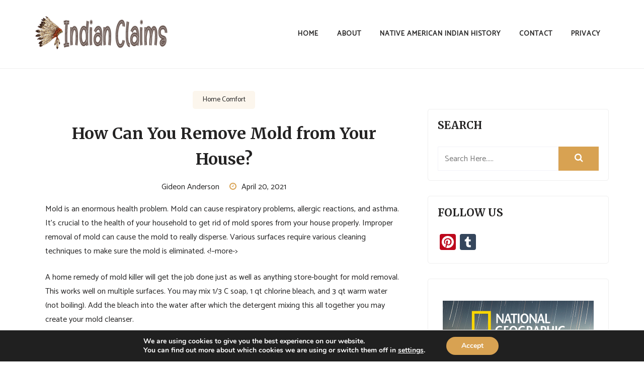

--- FILE ---
content_type: text/html; charset=UTF-8
request_url: https://indianclaims.ca/how-can-you-remove-mold-from-your-house/
body_size: 16320
content:
<!doctype html>
<html lang="en-US">
<head>
	<meta charset="UTF-8">
	<meta name="viewport" content="width=device-width, initial-scale=1">
	<link rel="profile" href="https://gmpg.org/xfn/11">
	<meta name='robots' content='index, follow, max-image-preview:large, max-snippet:-1, max-video-preview:-1' />

	<!-- This site is optimized with the Yoast SEO plugin v26.8 - https://yoast.com/product/yoast-seo-wordpress/ -->
	<title>How Can You Remove Mold from Your House? - Indian Claims</title>
<link data-rocket-preload as="style" href="https://fonts.googleapis.com/css?family=Catamaran%3Awght%40100%3B200%3B300%3B400%3B500%3B600%3B700%3B800%3B900%7CMerriweather%3Aital%2Cwght%400%2C300%3B0%2C400%3B0%2C700%3B0%2C900%3B1%2C300%3B1%2C400%3B1%2C700%3B1%2C900&#038;display=swap" rel="preload">
<link href="https://fonts.googleapis.com/css?family=Catamaran%3Awght%40100%3B200%3B300%3B400%3B500%3B600%3B700%3B800%3B900%7CMerriweather%3Aital%2Cwght%400%2C300%3B0%2C400%3B0%2C700%3B0%2C900%3B1%2C300%3B1%2C400%3B1%2C700%3B1%2C900&#038;display=swap" media="print" onload="this.media=&#039;all&#039;" rel="stylesheet">
<noscript><link rel="stylesheet" href="https://fonts.googleapis.com/css?family=Catamaran%3Awght%40100%3B200%3B300%3B400%3B500%3B600%3B700%3B800%3B900%7CMerriweather%3Aital%2Cwght%400%2C300%3B0%2C400%3B0%2C700%3B0%2C900%3B1%2C300%3B1%2C400%3B1%2C700%3B1%2C900&#038;display=swap"></noscript>
	<link rel="canonical" href="https://indianclaims.ca/how-can-you-remove-mold-from-your-house/" />
	<meta property="og:locale" content="en_US" />
	<meta property="og:type" content="article" />
	<meta property="og:title" content="How Can You Remove Mold from Your House? - Indian Claims" />
	<meta property="og:description" content="Mold is an enormous health problem. Mold can cause respiratory problems, allergic reactions, and asthma. It&#8217;s crucial to the health of your household to get rid of mold spores from your house properly. Improper removal of mold can cause the mold to really disperse. Various surfaces require various cleaning techniques to make sure the mold [&hellip;]" />
	<meta property="og:url" content="https://indianclaims.ca/how-can-you-remove-mold-from-your-house/" />
	<meta property="og:site_name" content="Indian Claims" />
	<meta property="article:published_time" content="2021-04-20T15:53:00+00:00" />
	<meta property="article:modified_time" content="2021-12-02T01:48:49+00:00" />
	<meta name="author" content="Gideon Anderson" />
	<meta name="twitter:card" content="summary_large_image" />
	<meta name="twitter:label1" content="Written by" />
	<meta name="twitter:data1" content="Gideon Anderson" />
	<meta name="twitter:label2" content="Est. reading time" />
	<meta name="twitter:data2" content="4 minutes" />
	<script type="application/ld+json" class="yoast-schema-graph">{"@context":"https://schema.org","@graph":[{"@type":"Article","@id":"https://indianclaims.ca/how-can-you-remove-mold-from-your-house/#article","isPartOf":{"@id":"https://indianclaims.ca/how-can-you-remove-mold-from-your-house/"},"author":{"name":"Gideon Anderson","@id":"https://indianclaims.ca/#/schema/person/7f9f659e56dbbb7e6bf2228bba73f461"},"headline":"How Can You Remove Mold from Your House?","datePublished":"2021-04-20T15:53:00+00:00","dateModified":"2021-12-02T01:48:49+00:00","mainEntityOfPage":{"@id":"https://indianclaims.ca/how-can-you-remove-mold-from-your-house/"},"wordCount":721,"publisher":{"@id":"https://indianclaims.ca/#organization"},"articleSection":["Home Comfort"],"inLanguage":"en-US"},{"@type":"WebPage","@id":"https://indianclaims.ca/how-can-you-remove-mold-from-your-house/","url":"https://indianclaims.ca/how-can-you-remove-mold-from-your-house/","name":"How Can You Remove Mold from Your House? - Indian Claims","isPartOf":{"@id":"https://indianclaims.ca/#website"},"datePublished":"2021-04-20T15:53:00+00:00","dateModified":"2021-12-02T01:48:49+00:00","breadcrumb":{"@id":"https://indianclaims.ca/how-can-you-remove-mold-from-your-house/#breadcrumb"},"inLanguage":"en-US","potentialAction":[{"@type":"ReadAction","target":["https://indianclaims.ca/how-can-you-remove-mold-from-your-house/"]}]},{"@type":"BreadcrumbList","@id":"https://indianclaims.ca/how-can-you-remove-mold-from-your-house/#breadcrumb","itemListElement":[{"@type":"ListItem","position":1,"name":"Home","item":"https://indianclaims.ca/"},{"@type":"ListItem","position":2,"name":"How Can You Remove Mold from Your House?"}]},{"@type":"WebSite","@id":"https://indianclaims.ca/#website","url":"https://indianclaims.ca/","name":"Indian Claims","description":"You deserve the Best","publisher":{"@id":"https://indianclaims.ca/#organization"},"potentialAction":[{"@type":"SearchAction","target":{"@type":"EntryPoint","urlTemplate":"https://indianclaims.ca/?s={search_term_string}"},"query-input":{"@type":"PropertyValueSpecification","valueRequired":true,"valueName":"search_term_string"}}],"inLanguage":"en-US"},{"@type":"Organization","@id":"https://indianclaims.ca/#organization","name":"Indian Claims","url":"https://indianclaims.ca/","logo":{"@type":"ImageObject","inLanguage":"en-US","@id":"https://indianclaims.ca/#/schema/logo/image/","url":"https://indianclaims.ca/wp-content/uploads/2021/11/ic.png","contentUrl":"https://indianclaims.ca/wp-content/uploads/2021/11/ic.png","width":300,"height":100,"caption":"Indian Claims"},"image":{"@id":"https://indianclaims.ca/#/schema/logo/image/"}},{"@type":"Person","@id":"https://indianclaims.ca/#/schema/person/7f9f659e56dbbb7e6bf2228bba73f461","name":"Gideon Anderson","url":"https://indianclaims.ca/author/indianclaimsca/"}]}</script>
	<!-- / Yoast SEO plugin. -->


<link rel='dns-prefetch' href='//static.addtoany.com' />
<link rel='dns-prefetch' href='//fonts.googleapis.com' />
<link href='https://fonts.gstatic.com' crossorigin rel='preconnect' />
<link rel="alternate" type="application/rss+xml" title="Indian Claims &raquo; Feed" href="https://indianclaims.ca/feed/" />
<link rel="alternate" title="oEmbed (JSON)" type="application/json+oembed" href="https://indianclaims.ca/wp-json/oembed/1.0/embed?url=https%3A%2F%2Findianclaims.ca%2Fhow-can-you-remove-mold-from-your-house%2F" />
<link rel="alternate" title="oEmbed (XML)" type="text/xml+oembed" href="https://indianclaims.ca/wp-json/oembed/1.0/embed?url=https%3A%2F%2Findianclaims.ca%2Fhow-can-you-remove-mold-from-your-house%2F&#038;format=xml" />
<style id='wp-img-auto-sizes-contain-inline-css' type='text/css'>
img:is([sizes=auto i],[sizes^="auto," i]){contain-intrinsic-size:3000px 1500px}
/*# sourceURL=wp-img-auto-sizes-contain-inline-css */
</style>
<style id='wp-emoji-styles-inline-css' type='text/css'>

	img.wp-smiley, img.emoji {
		display: inline !important;
		border: none !important;
		box-shadow: none !important;
		height: 1em !important;
		width: 1em !important;
		margin: 0 0.07em !important;
		vertical-align: -0.1em !important;
		background: none !important;
		padding: 0 !important;
	}
/*# sourceURL=wp-emoji-styles-inline-css */
</style>
<style id='wp-block-library-inline-css' type='text/css'>
:root{--wp-block-synced-color:#7a00df;--wp-block-synced-color--rgb:122,0,223;--wp-bound-block-color:var(--wp-block-synced-color);--wp-editor-canvas-background:#ddd;--wp-admin-theme-color:#007cba;--wp-admin-theme-color--rgb:0,124,186;--wp-admin-theme-color-darker-10:#006ba1;--wp-admin-theme-color-darker-10--rgb:0,107,160.5;--wp-admin-theme-color-darker-20:#005a87;--wp-admin-theme-color-darker-20--rgb:0,90,135;--wp-admin-border-width-focus:2px}@media (min-resolution:192dpi){:root{--wp-admin-border-width-focus:1.5px}}.wp-element-button{cursor:pointer}:root .has-very-light-gray-background-color{background-color:#eee}:root .has-very-dark-gray-background-color{background-color:#313131}:root .has-very-light-gray-color{color:#eee}:root .has-very-dark-gray-color{color:#313131}:root .has-vivid-green-cyan-to-vivid-cyan-blue-gradient-background{background:linear-gradient(135deg,#00d084,#0693e3)}:root .has-purple-crush-gradient-background{background:linear-gradient(135deg,#34e2e4,#4721fb 50%,#ab1dfe)}:root .has-hazy-dawn-gradient-background{background:linear-gradient(135deg,#faaca8,#dad0ec)}:root .has-subdued-olive-gradient-background{background:linear-gradient(135deg,#fafae1,#67a671)}:root .has-atomic-cream-gradient-background{background:linear-gradient(135deg,#fdd79a,#004a59)}:root .has-nightshade-gradient-background{background:linear-gradient(135deg,#330968,#31cdcf)}:root .has-midnight-gradient-background{background:linear-gradient(135deg,#020381,#2874fc)}:root{--wp--preset--font-size--normal:16px;--wp--preset--font-size--huge:42px}.has-regular-font-size{font-size:1em}.has-larger-font-size{font-size:2.625em}.has-normal-font-size{font-size:var(--wp--preset--font-size--normal)}.has-huge-font-size{font-size:var(--wp--preset--font-size--huge)}.has-text-align-center{text-align:center}.has-text-align-left{text-align:left}.has-text-align-right{text-align:right}.has-fit-text{white-space:nowrap!important}#end-resizable-editor-section{display:none}.aligncenter{clear:both}.items-justified-left{justify-content:flex-start}.items-justified-center{justify-content:center}.items-justified-right{justify-content:flex-end}.items-justified-space-between{justify-content:space-between}.screen-reader-text{border:0;clip-path:inset(50%);height:1px;margin:-1px;overflow:hidden;padding:0;position:absolute;width:1px;word-wrap:normal!important}.screen-reader-text:focus{background-color:#ddd;clip-path:none;color:#444;display:block;font-size:1em;height:auto;left:5px;line-height:normal;padding:15px 23px 14px;text-decoration:none;top:5px;width:auto;z-index:100000}html :where(.has-border-color){border-style:solid}html :where([style*=border-top-color]){border-top-style:solid}html :where([style*=border-right-color]){border-right-style:solid}html :where([style*=border-bottom-color]){border-bottom-style:solid}html :where([style*=border-left-color]){border-left-style:solid}html :where([style*=border-width]){border-style:solid}html :where([style*=border-top-width]){border-top-style:solid}html :where([style*=border-right-width]){border-right-style:solid}html :where([style*=border-bottom-width]){border-bottom-style:solid}html :where([style*=border-left-width]){border-left-style:solid}html :where(img[class*=wp-image-]){height:auto;max-width:100%}:where(figure){margin:0 0 1em}html :where(.is-position-sticky){--wp-admin--admin-bar--position-offset:var(--wp-admin--admin-bar--height,0px)}@media screen and (max-width:600px){html :where(.is-position-sticky){--wp-admin--admin-bar--position-offset:0px}}

/*# sourceURL=wp-block-library-inline-css */
</style><style id='global-styles-inline-css' type='text/css'>
:root{--wp--preset--aspect-ratio--square: 1;--wp--preset--aspect-ratio--4-3: 4/3;--wp--preset--aspect-ratio--3-4: 3/4;--wp--preset--aspect-ratio--3-2: 3/2;--wp--preset--aspect-ratio--2-3: 2/3;--wp--preset--aspect-ratio--16-9: 16/9;--wp--preset--aspect-ratio--9-16: 9/16;--wp--preset--color--black: #000000;--wp--preset--color--cyan-bluish-gray: #abb8c3;--wp--preset--color--white: #ffffff;--wp--preset--color--pale-pink: #f78da7;--wp--preset--color--vivid-red: #cf2e2e;--wp--preset--color--luminous-vivid-orange: #ff6900;--wp--preset--color--luminous-vivid-amber: #fcb900;--wp--preset--color--light-green-cyan: #7bdcb5;--wp--preset--color--vivid-green-cyan: #00d084;--wp--preset--color--pale-cyan-blue: #8ed1fc;--wp--preset--color--vivid-cyan-blue: #0693e3;--wp--preset--color--vivid-purple: #9b51e0;--wp--preset--gradient--vivid-cyan-blue-to-vivid-purple: linear-gradient(135deg,rgb(6,147,227) 0%,rgb(155,81,224) 100%);--wp--preset--gradient--light-green-cyan-to-vivid-green-cyan: linear-gradient(135deg,rgb(122,220,180) 0%,rgb(0,208,130) 100%);--wp--preset--gradient--luminous-vivid-amber-to-luminous-vivid-orange: linear-gradient(135deg,rgb(252,185,0) 0%,rgb(255,105,0) 100%);--wp--preset--gradient--luminous-vivid-orange-to-vivid-red: linear-gradient(135deg,rgb(255,105,0) 0%,rgb(207,46,46) 100%);--wp--preset--gradient--very-light-gray-to-cyan-bluish-gray: linear-gradient(135deg,rgb(238,238,238) 0%,rgb(169,184,195) 100%);--wp--preset--gradient--cool-to-warm-spectrum: linear-gradient(135deg,rgb(74,234,220) 0%,rgb(151,120,209) 20%,rgb(207,42,186) 40%,rgb(238,44,130) 60%,rgb(251,105,98) 80%,rgb(254,248,76) 100%);--wp--preset--gradient--blush-light-purple: linear-gradient(135deg,rgb(255,206,236) 0%,rgb(152,150,240) 100%);--wp--preset--gradient--blush-bordeaux: linear-gradient(135deg,rgb(254,205,165) 0%,rgb(254,45,45) 50%,rgb(107,0,62) 100%);--wp--preset--gradient--luminous-dusk: linear-gradient(135deg,rgb(255,203,112) 0%,rgb(199,81,192) 50%,rgb(65,88,208) 100%);--wp--preset--gradient--pale-ocean: linear-gradient(135deg,rgb(255,245,203) 0%,rgb(182,227,212) 50%,rgb(51,167,181) 100%);--wp--preset--gradient--electric-grass: linear-gradient(135deg,rgb(202,248,128) 0%,rgb(113,206,126) 100%);--wp--preset--gradient--midnight: linear-gradient(135deg,rgb(2,3,129) 0%,rgb(40,116,252) 100%);--wp--preset--font-size--small: 13px;--wp--preset--font-size--medium: 20px;--wp--preset--font-size--large: 36px;--wp--preset--font-size--x-large: 42px;--wp--preset--spacing--20: 0.44rem;--wp--preset--spacing--30: 0.67rem;--wp--preset--spacing--40: 1rem;--wp--preset--spacing--50: 1.5rem;--wp--preset--spacing--60: 2.25rem;--wp--preset--spacing--70: 3.38rem;--wp--preset--spacing--80: 5.06rem;--wp--preset--shadow--natural: 6px 6px 9px rgba(0, 0, 0, 0.2);--wp--preset--shadow--deep: 12px 12px 50px rgba(0, 0, 0, 0.4);--wp--preset--shadow--sharp: 6px 6px 0px rgba(0, 0, 0, 0.2);--wp--preset--shadow--outlined: 6px 6px 0px -3px rgb(255, 255, 255), 6px 6px rgb(0, 0, 0);--wp--preset--shadow--crisp: 6px 6px 0px rgb(0, 0, 0);}:where(.is-layout-flex){gap: 0.5em;}:where(.is-layout-grid){gap: 0.5em;}body .is-layout-flex{display: flex;}.is-layout-flex{flex-wrap: wrap;align-items: center;}.is-layout-flex > :is(*, div){margin: 0;}body .is-layout-grid{display: grid;}.is-layout-grid > :is(*, div){margin: 0;}:where(.wp-block-columns.is-layout-flex){gap: 2em;}:where(.wp-block-columns.is-layout-grid){gap: 2em;}:where(.wp-block-post-template.is-layout-flex){gap: 1.25em;}:where(.wp-block-post-template.is-layout-grid){gap: 1.25em;}.has-black-color{color: var(--wp--preset--color--black) !important;}.has-cyan-bluish-gray-color{color: var(--wp--preset--color--cyan-bluish-gray) !important;}.has-white-color{color: var(--wp--preset--color--white) !important;}.has-pale-pink-color{color: var(--wp--preset--color--pale-pink) !important;}.has-vivid-red-color{color: var(--wp--preset--color--vivid-red) !important;}.has-luminous-vivid-orange-color{color: var(--wp--preset--color--luminous-vivid-orange) !important;}.has-luminous-vivid-amber-color{color: var(--wp--preset--color--luminous-vivid-amber) !important;}.has-light-green-cyan-color{color: var(--wp--preset--color--light-green-cyan) !important;}.has-vivid-green-cyan-color{color: var(--wp--preset--color--vivid-green-cyan) !important;}.has-pale-cyan-blue-color{color: var(--wp--preset--color--pale-cyan-blue) !important;}.has-vivid-cyan-blue-color{color: var(--wp--preset--color--vivid-cyan-blue) !important;}.has-vivid-purple-color{color: var(--wp--preset--color--vivid-purple) !important;}.has-black-background-color{background-color: var(--wp--preset--color--black) !important;}.has-cyan-bluish-gray-background-color{background-color: var(--wp--preset--color--cyan-bluish-gray) !important;}.has-white-background-color{background-color: var(--wp--preset--color--white) !important;}.has-pale-pink-background-color{background-color: var(--wp--preset--color--pale-pink) !important;}.has-vivid-red-background-color{background-color: var(--wp--preset--color--vivid-red) !important;}.has-luminous-vivid-orange-background-color{background-color: var(--wp--preset--color--luminous-vivid-orange) !important;}.has-luminous-vivid-amber-background-color{background-color: var(--wp--preset--color--luminous-vivid-amber) !important;}.has-light-green-cyan-background-color{background-color: var(--wp--preset--color--light-green-cyan) !important;}.has-vivid-green-cyan-background-color{background-color: var(--wp--preset--color--vivid-green-cyan) !important;}.has-pale-cyan-blue-background-color{background-color: var(--wp--preset--color--pale-cyan-blue) !important;}.has-vivid-cyan-blue-background-color{background-color: var(--wp--preset--color--vivid-cyan-blue) !important;}.has-vivid-purple-background-color{background-color: var(--wp--preset--color--vivid-purple) !important;}.has-black-border-color{border-color: var(--wp--preset--color--black) !important;}.has-cyan-bluish-gray-border-color{border-color: var(--wp--preset--color--cyan-bluish-gray) !important;}.has-white-border-color{border-color: var(--wp--preset--color--white) !important;}.has-pale-pink-border-color{border-color: var(--wp--preset--color--pale-pink) !important;}.has-vivid-red-border-color{border-color: var(--wp--preset--color--vivid-red) !important;}.has-luminous-vivid-orange-border-color{border-color: var(--wp--preset--color--luminous-vivid-orange) !important;}.has-luminous-vivid-amber-border-color{border-color: var(--wp--preset--color--luminous-vivid-amber) !important;}.has-light-green-cyan-border-color{border-color: var(--wp--preset--color--light-green-cyan) !important;}.has-vivid-green-cyan-border-color{border-color: var(--wp--preset--color--vivid-green-cyan) !important;}.has-pale-cyan-blue-border-color{border-color: var(--wp--preset--color--pale-cyan-blue) !important;}.has-vivid-cyan-blue-border-color{border-color: var(--wp--preset--color--vivid-cyan-blue) !important;}.has-vivid-purple-border-color{border-color: var(--wp--preset--color--vivid-purple) !important;}.has-vivid-cyan-blue-to-vivid-purple-gradient-background{background: var(--wp--preset--gradient--vivid-cyan-blue-to-vivid-purple) !important;}.has-light-green-cyan-to-vivid-green-cyan-gradient-background{background: var(--wp--preset--gradient--light-green-cyan-to-vivid-green-cyan) !important;}.has-luminous-vivid-amber-to-luminous-vivid-orange-gradient-background{background: var(--wp--preset--gradient--luminous-vivid-amber-to-luminous-vivid-orange) !important;}.has-luminous-vivid-orange-to-vivid-red-gradient-background{background: var(--wp--preset--gradient--luminous-vivid-orange-to-vivid-red) !important;}.has-very-light-gray-to-cyan-bluish-gray-gradient-background{background: var(--wp--preset--gradient--very-light-gray-to-cyan-bluish-gray) !important;}.has-cool-to-warm-spectrum-gradient-background{background: var(--wp--preset--gradient--cool-to-warm-spectrum) !important;}.has-blush-light-purple-gradient-background{background: var(--wp--preset--gradient--blush-light-purple) !important;}.has-blush-bordeaux-gradient-background{background: var(--wp--preset--gradient--blush-bordeaux) !important;}.has-luminous-dusk-gradient-background{background: var(--wp--preset--gradient--luminous-dusk) !important;}.has-pale-ocean-gradient-background{background: var(--wp--preset--gradient--pale-ocean) !important;}.has-electric-grass-gradient-background{background: var(--wp--preset--gradient--electric-grass) !important;}.has-midnight-gradient-background{background: var(--wp--preset--gradient--midnight) !important;}.has-small-font-size{font-size: var(--wp--preset--font-size--small) !important;}.has-medium-font-size{font-size: var(--wp--preset--font-size--medium) !important;}.has-large-font-size{font-size: var(--wp--preset--font-size--large) !important;}.has-x-large-font-size{font-size: var(--wp--preset--font-size--x-large) !important;}
/*# sourceURL=global-styles-inline-css */
</style>

<style id='classic-theme-styles-inline-css' type='text/css'>
/*! This file is auto-generated */
.wp-block-button__link{color:#fff;background-color:#32373c;border-radius:9999px;box-shadow:none;text-decoration:none;padding:calc(.667em + 2px) calc(1.333em + 2px);font-size:1.125em}.wp-block-file__button{background:#32373c;color:#fff;text-decoration:none}
/*# sourceURL=/wp-includes/css/classic-themes.min.css */
</style>
<link data-minify="1" rel='stylesheet' id='owl-carousel-css' href='https://indianclaims.ca/wp-content/cache/min/1/wp-content/themes/food-blogger/assets/css/owl.carousel.css?ver=1766039025' type='text/css' media='all' />
<link data-minify="1" rel='stylesheet' id='food-blogger-style-css' href='https://indianclaims.ca/wp-content/cache/min/1/wp-content/themes/food-blogger/style.css?ver=1766039025' type='text/css' media='all' />
<style id='food-blogger-style-inline-css' type='text/css'>

	.book-display-area, footer#colophon{
		background-color: #1a1a1a;
	}
	.book-text h2{
		color: #ffffff;
	}
	.book-text p{
		color: #ffffff;
	}
	a.btn.default-btn-style{
		background-color: #d8a252;
	}
	a.btn.default-btn-style{
		color: #ffffff;
	}
	footer#colophon{
		border-top-color: #262626;
	}
	.site-info{
		color: #ffffff;
	}
	.copyright-menu ul li a, .site-info a, .social-link-bottom a{
		color: #ab9595;
	}
	.copyright-menu ul li a:hover, .site-info a:hover, .social-link-bottom a:hover{
		color: #d8a252;
	}
	@media only screen and (min-width: 768px) {
		#cssmenu>ul>li>a:hover,#cssmenu>ul>li.current_page_item>a, #cssmenu>ul>li>a:hover:after, #cssmenu>ul>li.current-menu-item>a:hover:after, #cssmenu>ul>li.current_page_item>a:hover:after, #cssmenu ul ul li a:hover{
	    	color: #d8a252 !important;
		}
		.menu-area.yellowbg #cssmenu>ul>li>a:hover,.menu-area.yellowbg #cssmenu>ul>li.current_page_item>a, .menu-area.yellowbg #cssmenu>ul>li>a:hover:after, .menu-area.yellowbg #cssmenu>ul>li.current-menu-item>a:hover:after,.menu-area.yellowbg #cssmenu>ul>li.current_page_item>a:hover:after{
	    	color: #242323 !important;
		}
	}
	.readmore a,.btn.btn-warning, input[type="submit"], button[type="submit"], span.edit-link a, .comment-form button.btn.btn-primary, .banner-button a, table#wp-calendar #today, ul.pagination li .page-numbers, .woocommerce ul.products li.product .button:hover, .woocommerce div.product .woocommerce-tabs ul.tabs li.active, .woocommerce #respond input#submit.alt, .woocommerce a.button.alt, .woocommerce button.button.alt, .woocommerce input.button.alt, .woocommerce #respond input#submit, .woocommerce a.button, .woocommerce button.button, .woocommerce input.button, .woocommerce nav.woocommerce-pagination ul li a, .woocommerce nav.woocommerce-pagination ul li span, .woocommerce span.onsale, .header-one-search .search-popup>div, .mini-shopping-cart-inner #minicarcount, .active-subfeatured-slider .owl-nav button.owl-next,.active-subfeatured-slider .owl-nav button.owl-prev, .featured-main-slider .owl-nav button.owl-prev, .featured-main-slider .owl-nav button.owl-next, .related-post-sldider .owl-nav button.owl-next, .related-post-sldider .owl-nav button.owl-prev, .sticky:before, .post-gallery .owl-nav button.owl-next, .post-gallery .owl-nav button.owl-prev, .scrooltotop a:hover, .food-blogger-standard-post__posted-date .posted-on a, .page-numbers li a, .page-numbers li span, .food-blogger-single-page .entry-footer a, .food-blogger-standard-post__readmore a, .single-post-navigation .postarrow, .widget .tagcloud a, .featured-slider-area .featured-slider__category a, .header-one .menu-area.yellowbg, .social-link-top a:hover, .food-blogger-standard-post__blog-meta .cat-links a, .post_categories_on_thumbnail .cat-links a, .food-blogger-standard-post__tags span.tags-links a, .header-one .social-link-top a.searchicon, .header-one .social-link-top a:hover{
		background-color: #d8a252;
	}
	.blog-meta ul li span.fa, .static_icon a, #cssmenu.light ul li a:hover, .footer-menu ul li a:hover, #cssmenu.light ul li a:hover:after, a:hover, a:focus, a:active, .post-title a:hover h2, .post-title a:hover h4, #cssmenu.light li.current_page_item a, li.current_page_item a, .author-social-link a, .post-title a:hover h3, .woocommerce ul.products li.product .price, .woocommerce div.product p.price, .woocommerce div.product span.price, .food-blogger-standard-post__categories > span.cat-links a, .page-banner-area .breadcrumb a, .food-blogger-standard-post.sticky:before, .food-blogger-standard-post__blog-meta .fa, .featured-area .food-blogger-featured-slider__post-title a:hover h2, .featured-area .food-blogger-featured-slider__categories > span.cat-links a, .comments-area ol.comment-list .single-comment .reply a:hover, .food-blogger-standard-post__blog-meta>span .fa, .widget ul li a:hover, .widget ul li a:visited, .widget ul li a:focus, .widget ul li a:active, .widget ol li a:hover, .widget ol li a:visited, .widget ol li a:focus, .widget ol li a:active, ul.recent-post-widget li .recent-widget-content .posted_by a, .featured-slider-area .featured-slider__post-meta .posted_by a span, header.archive-page-header span{
		color: #d8a252;
	}
	.food-blogger-standard-post__post-title a h2, .food-blogger-standard-post__post-title a h3, li.food-blogger-recent-post.no-post-thumbnail .recent-widget-content a h5.rct-news-title{
		background: linear-gradient(to right, #d8a252 0%, #d8a252 100%);
    	background-size: 0px 3px;
    	background-repeat: no-repeat;
	    background-position: left 87%;
	    display: inline;
	}
	input[type="submit"], button[type="submit"], .title-parent, .wp-block-quote, .widget_search input:focus{
		border-color: #d8a252;
	}
	#cssmenu ul ul{
		border-top-color: #d8a252;
	}
	body, button, input, select, textarea {
		font-family: Catamaran;
		font-size: 16px;
		font-weight: 400;
		line-height: 28px;
	}
	h1, h2, h3, h4, h5, h6{
		font-family: Merriweather, sans-serif;
	}
	
/*# sourceURL=food-blogger-style-inline-css */
</style>

<link rel='stylesheet' id='addtoany-css' href='https://indianclaims.ca/wp-content/plugins/add-to-any/addtoany.min.css?ver=1.16' type='text/css' media='all' />
<link data-minify="1" rel='stylesheet' id='moove_gdpr_frontend-css' href='https://indianclaims.ca/wp-content/cache/min/1/wp-content/plugins/gdpr-cookie-compliance/dist/styles/gdpr-main.css?ver=1766039025' type='text/css' media='all' />
<style id='moove_gdpr_frontend-inline-css' type='text/css'>
#moove_gdpr_cookie_modal,#moove_gdpr_cookie_info_bar,.gdpr_cookie_settings_shortcode_content{font-family:&#039;Nunito&#039;,sans-serif}#moove_gdpr_save_popup_settings_button{background-color:#373737;color:#fff}#moove_gdpr_save_popup_settings_button:hover{background-color:#000}#moove_gdpr_cookie_info_bar .moove-gdpr-info-bar-container .moove-gdpr-info-bar-content a.mgbutton,#moove_gdpr_cookie_info_bar .moove-gdpr-info-bar-container .moove-gdpr-info-bar-content button.mgbutton{background-color:#d8a252}#moove_gdpr_cookie_modal .moove-gdpr-modal-content .moove-gdpr-modal-footer-content .moove-gdpr-button-holder a.mgbutton,#moove_gdpr_cookie_modal .moove-gdpr-modal-content .moove-gdpr-modal-footer-content .moove-gdpr-button-holder button.mgbutton,.gdpr_cookie_settings_shortcode_content .gdpr-shr-button.button-green{background-color:#d8a252;border-color:#d8a252}#moove_gdpr_cookie_modal .moove-gdpr-modal-content .moove-gdpr-modal-footer-content .moove-gdpr-button-holder a.mgbutton:hover,#moove_gdpr_cookie_modal .moove-gdpr-modal-content .moove-gdpr-modal-footer-content .moove-gdpr-button-holder button.mgbutton:hover,.gdpr_cookie_settings_shortcode_content .gdpr-shr-button.button-green:hover{background-color:#fff;color:#d8a252}#moove_gdpr_cookie_modal .moove-gdpr-modal-content .moove-gdpr-modal-close i,#moove_gdpr_cookie_modal .moove-gdpr-modal-content .moove-gdpr-modal-close span.gdpr-icon{background-color:#d8a252;border:1px solid #d8a252}#moove_gdpr_cookie_info_bar span.moove-gdpr-infobar-allow-all.focus-g,#moove_gdpr_cookie_info_bar span.moove-gdpr-infobar-allow-all:focus,#moove_gdpr_cookie_info_bar button.moove-gdpr-infobar-allow-all.focus-g,#moove_gdpr_cookie_info_bar button.moove-gdpr-infobar-allow-all:focus,#moove_gdpr_cookie_info_bar span.moove-gdpr-infobar-reject-btn.focus-g,#moove_gdpr_cookie_info_bar span.moove-gdpr-infobar-reject-btn:focus,#moove_gdpr_cookie_info_bar button.moove-gdpr-infobar-reject-btn.focus-g,#moove_gdpr_cookie_info_bar button.moove-gdpr-infobar-reject-btn:focus,#moove_gdpr_cookie_info_bar span.change-settings-button.focus-g,#moove_gdpr_cookie_info_bar span.change-settings-button:focus,#moove_gdpr_cookie_info_bar button.change-settings-button.focus-g,#moove_gdpr_cookie_info_bar button.change-settings-button:focus{-webkit-box-shadow:0 0 1px 3px #d8a252;-moz-box-shadow:0 0 1px 3px #d8a252;box-shadow:0 0 1px 3px #d8a252}#moove_gdpr_cookie_modal .moove-gdpr-modal-content .moove-gdpr-modal-close i:hover,#moove_gdpr_cookie_modal .moove-gdpr-modal-content .moove-gdpr-modal-close span.gdpr-icon:hover,#moove_gdpr_cookie_info_bar span[data-href]>u.change-settings-button{color:#d8a252}#moove_gdpr_cookie_modal .moove-gdpr-modal-content .moove-gdpr-modal-left-content #moove-gdpr-menu li.menu-item-selected a span.gdpr-icon,#moove_gdpr_cookie_modal .moove-gdpr-modal-content .moove-gdpr-modal-left-content #moove-gdpr-menu li.menu-item-selected button span.gdpr-icon{color:inherit}#moove_gdpr_cookie_modal .moove-gdpr-modal-content .moove-gdpr-modal-left-content #moove-gdpr-menu li a span.gdpr-icon,#moove_gdpr_cookie_modal .moove-gdpr-modal-content .moove-gdpr-modal-left-content #moove-gdpr-menu li button span.gdpr-icon{color:inherit}#moove_gdpr_cookie_modal .gdpr-acc-link{line-height:0;font-size:0;color:transparent;position:absolute}#moove_gdpr_cookie_modal .moove-gdpr-modal-content .moove-gdpr-modal-close:hover i,#moove_gdpr_cookie_modal .moove-gdpr-modal-content .moove-gdpr-modal-left-content #moove-gdpr-menu li a,#moove_gdpr_cookie_modal .moove-gdpr-modal-content .moove-gdpr-modal-left-content #moove-gdpr-menu li button,#moove_gdpr_cookie_modal .moove-gdpr-modal-content .moove-gdpr-modal-left-content #moove-gdpr-menu li button i,#moove_gdpr_cookie_modal .moove-gdpr-modal-content .moove-gdpr-modal-left-content #moove-gdpr-menu li a i,#moove_gdpr_cookie_modal .moove-gdpr-modal-content .moove-gdpr-tab-main .moove-gdpr-tab-main-content a:hover,#moove_gdpr_cookie_info_bar.moove-gdpr-dark-scheme .moove-gdpr-info-bar-container .moove-gdpr-info-bar-content a.mgbutton:hover,#moove_gdpr_cookie_info_bar.moove-gdpr-dark-scheme .moove-gdpr-info-bar-container .moove-gdpr-info-bar-content button.mgbutton:hover,#moove_gdpr_cookie_info_bar.moove-gdpr-dark-scheme .moove-gdpr-info-bar-container .moove-gdpr-info-bar-content a:hover,#moove_gdpr_cookie_info_bar.moove-gdpr-dark-scheme .moove-gdpr-info-bar-container .moove-gdpr-info-bar-content button:hover,#moove_gdpr_cookie_info_bar.moove-gdpr-dark-scheme .moove-gdpr-info-bar-container .moove-gdpr-info-bar-content span.change-settings-button:hover,#moove_gdpr_cookie_info_bar.moove-gdpr-dark-scheme .moove-gdpr-info-bar-container .moove-gdpr-info-bar-content button.change-settings-button:hover,#moove_gdpr_cookie_info_bar.moove-gdpr-dark-scheme .moove-gdpr-info-bar-container .moove-gdpr-info-bar-content u.change-settings-button:hover,#moove_gdpr_cookie_info_bar span[data-href]>u.change-settings-button,#moove_gdpr_cookie_info_bar.moove-gdpr-dark-scheme .moove-gdpr-info-bar-container .moove-gdpr-info-bar-content a.mgbutton.focus-g,#moove_gdpr_cookie_info_bar.moove-gdpr-dark-scheme .moove-gdpr-info-bar-container .moove-gdpr-info-bar-content button.mgbutton.focus-g,#moove_gdpr_cookie_info_bar.moove-gdpr-dark-scheme .moove-gdpr-info-bar-container .moove-gdpr-info-bar-content a.focus-g,#moove_gdpr_cookie_info_bar.moove-gdpr-dark-scheme .moove-gdpr-info-bar-container .moove-gdpr-info-bar-content button.focus-g,#moove_gdpr_cookie_info_bar.moove-gdpr-dark-scheme .moove-gdpr-info-bar-container .moove-gdpr-info-bar-content a.mgbutton:focus,#moove_gdpr_cookie_info_bar.moove-gdpr-dark-scheme .moove-gdpr-info-bar-container .moove-gdpr-info-bar-content button.mgbutton:focus,#moove_gdpr_cookie_info_bar.moove-gdpr-dark-scheme .moove-gdpr-info-bar-container .moove-gdpr-info-bar-content a:focus,#moove_gdpr_cookie_info_bar.moove-gdpr-dark-scheme .moove-gdpr-info-bar-container .moove-gdpr-info-bar-content button:focus,#moove_gdpr_cookie_info_bar.moove-gdpr-dark-scheme .moove-gdpr-info-bar-container .moove-gdpr-info-bar-content span.change-settings-button.focus-g,span.change-settings-button:focus,button.change-settings-button.focus-g,button.change-settings-button:focus,#moove_gdpr_cookie_info_bar.moove-gdpr-dark-scheme .moove-gdpr-info-bar-container .moove-gdpr-info-bar-content u.change-settings-button.focus-g,#moove_gdpr_cookie_info_bar.moove-gdpr-dark-scheme .moove-gdpr-info-bar-container .moove-gdpr-info-bar-content u.change-settings-button:focus{color:#d8a252}#moove_gdpr_cookie_modal .moove-gdpr-branding.focus-g span,#moove_gdpr_cookie_modal .moove-gdpr-modal-content .moove-gdpr-tab-main a.focus-g,#moove_gdpr_cookie_modal .moove-gdpr-modal-content .moove-gdpr-tab-main .gdpr-cd-details-toggle.focus-g{color:#d8a252}#moove_gdpr_cookie_modal.gdpr_lightbox-hide{display:none}
/*# sourceURL=moove_gdpr_frontend-inline-css */
</style>

<script type="text/javascript" defer src="https://static.addtoany.com/menu/page.js" id="addtoany-core-js"></script>
<script type="text/javascript" src="https://indianclaims.ca/wp-includes/js/jquery/jquery.min.js?ver=3.7.1" id="jquery-core-js" data-rocket-defer defer></script>


<link rel="https://api.w.org/" href="https://indianclaims.ca/wp-json/" /><link rel="alternate" title="JSON" type="application/json" href="https://indianclaims.ca/wp-json/wp/v2/posts/606" /><link rel="EditURI" type="application/rsd+xml" title="RSD" href="https://indianclaims.ca/xmlrpc.php?rsd" />

<link rel='shortlink' href='https://indianclaims.ca/?p=606' />
<script type="text/javascript">
(function(url){
	if(/(?:Chrome\/26\.0\.1410\.63 Safari\/537\.31|WordfenceTestMonBot)/.test(navigator.userAgent)){ return; }
	var addEvent = function(evt, handler) {
		if (window.addEventListener) {
			document.addEventListener(evt, handler, false);
		} else if (window.attachEvent) {
			document.attachEvent('on' + evt, handler);
		}
	};
	var removeEvent = function(evt, handler) {
		if (window.removeEventListener) {
			document.removeEventListener(evt, handler, false);
		} else if (window.detachEvent) {
			document.detachEvent('on' + evt, handler);
		}
	};
	var evts = 'contextmenu dblclick drag dragend dragenter dragleave dragover dragstart drop keydown keypress keyup mousedown mousemove mouseout mouseover mouseup mousewheel scroll'.split(' ');
	var logHuman = function() {
		if (window.wfLogHumanRan) { return; }
		window.wfLogHumanRan = true;
		var wfscr = document.createElement('script');
		wfscr.type = 'text/javascript';
		wfscr.async = true;
		wfscr.src = url + '&r=' + Math.random();
		(document.getElementsByTagName('head')[0]||document.getElementsByTagName('body')[0]).appendChild(wfscr);
		for (var i = 0; i < evts.length; i++) {
			removeEvent(evts[i], logHuman);
		}
	};
	for (var i = 0; i < evts.length; i++) {
		addEvent(evts[i], logHuman);
	}
})('//indianclaims.ca/?wordfence_lh=1&hid=96BDDC41A0AA0D31C14A35E258EB537B');
</script>		<style type="text/css">
					.site-title,
			.site-description {
				position: absolute;
				clip: rect(1px, 1px, 1px, 1px);
			}
					</style>
		<link rel="icon" href="https://indianclaims.ca/wp-content/uploads/2021/11/cropped-icon-32x32.png" sizes="32x32" />
<link rel="icon" href="https://indianclaims.ca/wp-content/uploads/2021/11/cropped-icon-192x192.png" sizes="192x192" />
<link rel="apple-touch-icon" href="https://indianclaims.ca/wp-content/uploads/2021/11/cropped-icon-180x180.png" />
<meta name="msapplication-TileImage" content="https://indianclaims.ca/wp-content/uploads/2021/11/cropped-icon-270x270.png" />
		<style type="text/css" id="wp-custom-css">
			#wp-subscribe {
	background-color: #d8a252;
}
#wp-subscribe > p.text {
	color: #fff;
}
#wp-subscribe > p.footer-text {
	color: #fff;
}
#wp-subscribe-form-1 > input.submit {
	color: #d8a252;
}
#wp-subscribe-form-1 > input.regular-text.email-field {
	background-color: #fff;
	color: #000;
}		</style>
		<noscript><style id="rocket-lazyload-nojs-css">.rll-youtube-player, [data-lazy-src]{display:none !important;}</style></noscript><meta name="generator" content="WP Rocket 3.19.4" data-wpr-features="wpr_defer_js wpr_minify_concatenate_js wpr_lazyload_images wpr_lazyload_iframes wpr_minify_css wpr_desktop" /></head>
<body class="wp-singular post-template-default single single-post postid-606 single-format-standard wp-custom-logo wp-embed-responsive wp-theme-food-blogger preloader-wrapper">
	<a class="skip-link screen-reader-text" href="#content">Skip to content</a>
	<div data-rocket-location-hash="54257ff4dc2eb7aae68fa23eb5f11e06" id="page" class="site">
<header data-rocket-location-hash="b99a6dd0198e4970f9136360c39f5931" id="masthead" class="site-header header-one" style="background-image: url();">
	<div data-rocket-location-hash="40f22408a88335a0945fffe944caafc3" class="container">
		<div class="row">
			<div class="col-md-3 align-self-center">
				<div class="site-branding">
					<a href="https://indianclaims.ca/" class="custom-logo-link" rel="home"><img width="300" height="100" src="data:image/svg+xml,%3Csvg%20xmlns='http://www.w3.org/2000/svg'%20viewBox='0%200%20300%20100'%3E%3C/svg%3E" class="custom-logo" alt="Indian Claims" decoding="async" data-lazy-src="https://indianclaims.ca/wp-content/uploads/2021/11/ic.png" /><noscript><img width="300" height="100" src="https://indianclaims.ca/wp-content/uploads/2021/11/ic.png" class="custom-logo" alt="Indian Claims" decoding="async" /></noscript></a>					<h1 class="site-title"><a href="https://indianclaims.ca/" rel="home">Indian Claims</a></h1>
												<p class="site-description">You deserve the Best</p>
											</div><!-- .site-branding -->
			</div>
			<div class="col-md-9 align-self-center">
				<div class="cssmenu" id="cssmenu">
					<ul id="menu-main-menu" class="menu"><li id="menu-item-1068" class="menu-item menu-item-type-custom menu-item-object-custom menu-item-home menu-item-1068"><a href="https://indianclaims.ca/">Home</a></li>
<li id="menu-item-1069" class="menu-item menu-item-type-post_type menu-item-object-page menu-item-1069"><a href="https://indianclaims.ca/about/">About</a></li>
<li id="menu-item-1071" class="menu-item menu-item-type-post_type menu-item-object-page menu-item-1071"><a href="https://indianclaims.ca/native-american-indian-history/">Native American Indian History</a></li>
<li id="menu-item-1070" class="menu-item menu-item-type-post_type menu-item-object-page menu-item-1070"><a href="https://indianclaims.ca/contact-us/">Contact</a></li>
<li id="menu-item-1073" class="menu-item menu-item-type-post_type menu-item-object-page menu-item-1073"><a href="https://indianclaims.ca/privacy/">Privacy</a></li>
</ul>
				</div>
			</div>

		</div>
	</div>
</header><!-- #masthead -->
<div data-rocket-location-hash="151a101d7aceccf418ce2a4b8f8795ad" class="searchform-area">
	 <div data-rocket-location-hash="56431c66cd264793890a57207ea84f77" class="search-close">
		 <i class="fa fa-close"></i>
	 </div>
	 <div data-rocket-location-hash="0ced5743645786c02d7260bb53499a7d" class="search-form-inner">
		 <div data-rocket-location-hash="f117ee89930d3a249ddbfc02370ddefa" class="container">
			<div class="row">
				<div class="col-md-12">
					<div class="sidebarsearch">
<form class="search-form" method="get" action="https://indianclaims.ca/">
	<input type="text" class="form-control" id="search" placeholder="Search Here....." value="" name="s">
	<button type="submit"><i class="fa fa-search" aria-hidden="true"></i></button>
</form>
</div>
				</div>
			</div>
		</div>
	</div>
 </div>
<div data-rocket-location-hash="f3aafcd1f5004676b110ff185219efa8" id="content" class="site-content">
	<div data-rocket-location-hash="77adca5eef5b13b65e9c0d4d80fa7df0" id="primary" class="content-area">
		<main id="main" class="site-main">
			<div class="container">
				<div class="row">
					<div class="col-md-7 col-lg-8 order-0 post-details-page">
						<article id="post-606" class="food-blogger-standard-post post-606 post type-post status-publish format-standard hentry category-home-comfort">
	<div class="food-blogger-standard-post__entry-content text-left">
		<div class="food-blogger-standard-post__thumbnail post-header">
						<div class="food-blogger-standard-post__blog-meta category-above-thumbnail mt-0">
				<span class="cat-links"><a href="https://indianclaims.ca/category/home-comfort/" rel="category tag">Home Comfort</a></span>			</div>
		</div>
		<div class="food-blogger-standard-post__content-wrapper">
			<div class="food-blogger-standard-post__post-title p-0">
				<h1>How Can You Remove Mold from Your House?</h1>
			</div>
			<div class="food-blogger-standard-post__blog-meta p-0">
				<span class="posted_by"><a href="https://indianclaims.ca/author/indianclaimsca/"><span class="post-author-image"> </span>  <i>Gideon Anderson</i></a></span>				<span class="posted-on"><i class="fa fa-clock-o"></i><a href="https://indianclaims.ca/how-can-you-remove-mold-from-your-house/" rel="bookmark"><time class="entry-date published" datetime="2021-04-20T15:53:00+00:00">April 20, 2021</time><time class="updated" datetime="2021-12-02T01:48:49+00:00">December 2, 2021</time></a></span>			</div>
			<div class="food-blogger-standard-post__full-summery text-left">
				<p><span style="font-weight: 400;">Mold is an enormous health problem. Mold can cause respiratory problems, allergic reactions, and asthma. It&#8217;s crucial to the health of your household to get rid of mold spores from your house properly. Improper removal of mold can cause the mold to really disperse. Various surfaces require various cleaning techniques to make sure the mold is eliminated.&nbsp;&lt;!&#8211;more-&gt;</span></p>
<p><span style="font-weight: 400;">A home remedy of mold killer will get the job done just as well as anything store-bought for mold removal. This works well on multiple surfaces. You may mix 1/3 C soap, 1 qt chlorine bleach, and 3 qt warm water (not boiling). Add the bleach into the water after which the detergent mixing this all together you may create your mold cleanser.</span></p>
<p><span style="font-weight: 400;">A natural cleanser can be produced using lemon juice and salt. The glue can be used nearly anywhere that can be laundered. This is a good focus to use on clothing, towels, pillows, and blankets.</span></p>
<p><strong>Concrete</strong></p>
<p><span style="font-weight: 400;">Of course, prevention is the key. With concrete surfaces make certain trees and shrubs are trimmed allowing the sun to dry up excess water that could provide the ideal environment for mold and mildew to fester. Prevent standing water on the concrete to prevent first mold growth.</span></p>
<p><span style="font-weight: 400;">Employing security precautions like goggles, gloves, and ventilation that you will take your mold killer and with a stiff bristle brush wash the mixture covering the mold and surrounding regions. Let the mix concentrate on the region for five to ten minutes and spray off the area with a hose. If the mold remains visible you are going to want to repeat the mold removal process until the area is free of mold residue.</span></p>
<p><strong>Wood</strong></p>
<p><span style="font-weight: 400;">Wood is a catchy surface to clean generally let alone when dealing with mold. The best solution of mold remover to utilize is five tablespoons of baking soda with one gallon of warm water. Carefully soak a white cloth with the mix. You will want to remove only a few of the water. Don&#8217;t ring out the cloth completely, you want the mixture to penetrate the wood surface somewhat. Rub the wood surface until the mold and mildew are eliminated. If there are grooves on the surface you might want to use Q-tips to become inside them. You will then want to have a clean moist cloth to wipe over the surface and a clean dry you to wash down the atmosphere.</span></p>
<p><strong>Household Surfaces</strong></p>
<p><span style="font-weight: 400;">This includes vinyl wallpaper, linoleum, and cork along with several other surfaces located in the home. Taking a fresh rag with the mix on it you will want to wash over the surface until the mold is removed rinse with warm water and wipe dry. If the stain is stubborn you can utilize mold killer together with the aforementioned recipe simply use extreme caution indoors.</span></p>
<p><strong>Ceramic Tile/Grout</strong></p>
<p><span style="font-weight: 400;">Have a bar of soap, any kind will do, together with water, and rub the stained area. Make sure the soap is not a type with added deodorants of any kind. Rinse with fresh water and blot dry. The area will then should get a fan put by it to circulate the air to allow for more thorough drying.</span></p>
<p><strong>Leather</strong></p>
<p><span style="font-weight: 400;">You can use petroleum jelly and rub it on the stained area. If after you try this tender technique first without result you can use equal parts rubbing alcohol and water, then be cautious on colors. This should get rid of the stain. You&#8217;ll have to gently wipe the area down with a clean damp towel and then a dry one to prevent additional mold growth.</span></p>
<p><span style="font-weight: 400;">Prevention is the key as mold removal is not always simple and guaranteed. Harsh chemicals will not always necessarily kill and remove the mold. Diligence and prevention will help to maintain a mold-free environment your household can live in without health issues related to mold infestations.</span></p>
<p><strong>Telephone <a href='https://www.puroclean.com/naples-fl-puroclean-naples/services/mold-removal/'>PuroClean</a> for Mold Remediation Services</strong></p>
<p><span style="font-weight: 400;">The best way to maintain your home mold-free would be to prevent it from occurring in the first place. But don&#8217;t panic if you do find mold growth in your house. It&#8217;s very common. Just call your local PuroClean office for professional</span><a href="https://www.puroclean.com/services/mold-removal/"><span style="font-weight: 400;"> </span><span style="font-weight: 400;">mold restoration</span></a><span style="font-weight: 400;"> solutions or any <a href='https://www.puroclean.com/naples-fl-puroclean-naples/'>disaster cleanup services</a>, and we will revive your property into pre-mold ailments.</span></p>
<div class="addtoany_share_save_container addtoany_content addtoany_content_bottom"><div class="a2a_kit a2a_kit_size_32 addtoany_list" data-a2a-url="https://indianclaims.ca/how-can-you-remove-mold-from-your-house/" data-a2a-title="How Can You Remove Mold from Your House?"><a class="a2a_button_facebook" href="https://www.addtoany.com/add_to/facebook?linkurl=https%3A%2F%2Findianclaims.ca%2Fhow-can-you-remove-mold-from-your-house%2F&amp;linkname=How%20Can%20You%20Remove%20Mold%20from%20Your%20House%3F" title="Facebook" rel="nofollow noopener" target="_blank"></a><a class="a2a_button_mastodon" href="https://www.addtoany.com/add_to/mastodon?linkurl=https%3A%2F%2Findianclaims.ca%2Fhow-can-you-remove-mold-from-your-house%2F&amp;linkname=How%20Can%20You%20Remove%20Mold%20from%20Your%20House%3F" title="Mastodon" rel="nofollow noopener" target="_blank"></a><a class="a2a_button_email" href="https://www.addtoany.com/add_to/email?linkurl=https%3A%2F%2Findianclaims.ca%2Fhow-can-you-remove-mold-from-your-house%2F&amp;linkname=How%20Can%20You%20Remove%20Mold%20from%20Your%20House%3F" title="Email" rel="nofollow noopener" target="_blank"></a><a class="a2a_dd addtoany_share_save addtoany_share" href="https://www.addtoany.com/share"></a></div></div>			</div>
					</div>
	</div>
	<div class="post-author d-flex mb-5">
		<div class="author-image">
					</div>
		<div class="author-about">
			<h4>indianclaimsca</h4>
			<p></p>
		</div>
	</div>
</article><!-- #post-606 -->
							<div class="d-flex single-post-navigation justify-content-between">
																<div class="previous-post">
																		<div class="postarrow">
										<a href="https://indianclaims.ca/prevent-water-damage-within-your-home/">
											<i class="fa fa-long-arrow-left"></i>Previous Post										</a>
									</div>
									<a href="https://indianclaims.ca/prevent-water-damage-within-your-home/" rel="prev">Prevent Water Damage Within Your Home</a>								</div>
																<div class="next-post">
																		<div class="postarrow">
										<a href="https://indianclaims.ca/aspects-to-review-when-investing-in-a-two-way-radio/">
											Next Post<i class="fa fa-long-arrow-right"></i>
										</a>
									</div>
									<a href="https://indianclaims.ca/aspects-to-review-when-investing-in-a-two-way-radio/" rel="next">Aspects to Review When Investing in a Two-Way Radio</a>								</div>
															</div>
												</div>
											<div class="col-md-5 col-lg-4 order-1">
							<aside id="secondary" class="widget-area">
	<section id="search-2" class="widget widget_search"><div class="title-parent"><h4 class="widget-title">Search</h4></div><div class="sidebarsearch">
<form class="search-form" method="get" action="https://indianclaims.ca/">
	<input type="text" class="form-control" id="search" placeholder="Search Here....." value="" name="s">
	<button type="submit"><i class="fa fa-search" aria-hidden="true"></i></button>
</form>
</div>
</section><section id="a2a_follow_widget-2" class="widget widget_a2a_follow_widget"><div class="title-parent"><h4 class="widget-title">Follow Us</h4></div><div class="a2a_kit a2a_kit_size_32 a2a_follow addtoany_list"><a class="a2a_button_pinterest" href="https://www.pinterest.ph/indianclaims" title="Pinterest" rel="noopener" target="_blank"></a><a class="a2a_button_tumblr" href="https://indianclaims.tumblr.com/" title="Tumblr" rel="noopener" target="_blank"></a></div></section><section id="text-2" class="widget widget_text">			<div class="textwidget"><p><center><img decoding="async" src="data:image/svg+xml,%3Csvg%20xmlns='http://www.w3.org/2000/svg'%20viewBox='0%200%200%200'%3E%3C/svg%3E" data-lazy-src="https://indianclaims.ca/wp-content/uploads/2021/11/National-Geographic.jpg" /><noscript><img decoding="async" src="https://indianclaims.ca/wp-content/uploads/2021/11/National-Geographic.jpg" /></noscript></center></p>
</div>
		</section>
		<section id="recent-posts-2" class="widget widget_recent_entries">
		<div class="title-parent"><h4 class="widget-title">Recent Posts</h4></div>
		<ul>
											<li>
					<a href="https://indianclaims.ca/effective-strategies-for-handling-tenant-complaints/">Effective Strategies for Handling Tenant Complaints</a>
									</li>
											<li>
					<a href="https://indianclaims.ca/when-and-how-to-start-planning-your-long-distance-move/">When and How to Start Planning Your Long Distance Move</a>
									</li>
											<li>
					<a href="https://indianclaims.ca/how-to-display-your-vintage-car-at-shows-a-guide/">How to Display Your Vintage Car at Shows: A Guide</a>
									</li>
											<li>
					<a href="https://indianclaims.ca/best-practices-for-maintaining-healthy-blood-pressure/">Best Practices for Maintaining Healthy Blood Pressure</a>
									</li>
											<li>
					<a href="https://indianclaims.ca/recognizing-common-signs-of-sleep-apnea/">Recognizing Common Signs of Sleep Apnea</a>
									</li>
					</ul>

		</section><section id="nav_menu-2" class="widget widget_nav_menu"><div class="title-parent"><h4 class="widget-title">Categories</h4></div><div class="menu-categories-container"><ul id="menu-categories" class="menu"><li id="menu-item-1077" class="menu-item menu-item-type-taxonomy menu-item-object-category menu-item-1077"><a href="https://indianclaims.ca/category/finance/">Finance</a></li>
<li id="menu-item-1078" class="menu-item menu-item-type-taxonomy menu-item-object-category menu-item-1078"><a href="https://indianclaims.ca/category/health/">Health</a></li>
<li id="menu-item-1079" class="menu-item menu-item-type-taxonomy menu-item-object-category menu-item-1079"><a href="https://indianclaims.ca/category/home-design/">Home Design</a></li>
<li id="menu-item-1080" class="menu-item menu-item-type-taxonomy menu-item-object-category menu-item-1080"><a href="https://indianclaims.ca/category/lifestyle/">Lifestyle</a></li>
<li id="menu-item-1081" class="menu-item menu-item-type-taxonomy menu-item-object-category menu-item-1081"><a href="https://indianclaims.ca/category/marketing/">Marketing</a></li>
<li id="menu-item-1082" class="menu-item menu-item-type-taxonomy menu-item-object-category menu-item-1082"><a href="https://indianclaims.ca/category/sports/">Sports</a></li>
<li id="menu-item-1083" class="menu-item menu-item-type-taxonomy menu-item-object-category menu-item-1083"><a href="https://indianclaims.ca/category/tech/">Tech</a></li>
<li id="menu-item-1084" class="menu-item menu-item-type-taxonomy menu-item-object-category menu-item-1084"><a href="https://indianclaims.ca/category/web-design/">Web Design</a></li>
</ul></div></section></aside><!-- #secondary -->
						</div>
									</div>
			</div>
		</main><!-- #main -->
	</div><!-- #primary -->
</div><!-- #content -->

<section data-rocket-location-hash="4874a98a3ee83b8c19d2a24c19f601f4" class="footer-area">
	<div class="container">
		<div class="row">
			<div class="col-md-12">
				<div class="footer-area-content">
										<div class="footer-menu">
						<ul id="menu-footer-menu" class="menu"><li id="menu-item-1085" class="menu-item menu-item-type-custom menu-item-object-custom menu-item-home menu-item-1085"><a href="https://indianclaims.ca/">Home</a></li>
<li id="menu-item-1086" class="menu-item menu-item-type-post_type menu-item-object-page menu-item-1086"><a href="https://indianclaims.ca/about/">About</a></li>
<li id="menu-item-1087" class="menu-item menu-item-type-post_type menu-item-object-page menu-item-1087"><a href="https://indianclaims.ca/contact-us/">Contact Us</a></li>
<li id="menu-item-1088" class="menu-item menu-item-type-post_type menu-item-object-page menu-item-1088"><a href="https://indianclaims.ca/privacy/">Privacy</a></li>
</ul>					</div>
									</div>
			</div>
		</div>
	</div>
</section>
	<footer id="colophon" class="site-footer">
		<div class="container">
			<div class="row">
				<div class="col-md-12">
					
					
					
					
					<div class="site-info text-center">
Copyright © 2026 Indian Claims<br>
<span id="themetext">Theme by <a href="https://www.smarterthemes.com/">Smarter Themes</a></span>
</div><!-- .site-info -->		
					
					
				</div>
			</div>
		</div>
	</footer><!-- #colophon -->
	<div data-rocket-location-hash="9a316d6fbad22eb4e8e5c72ca3c60884" class="scrooltotop">
		<a href="#" class="fa fa-angle-up"></a>
	</div>
</div><!-- #page -->
<script type="speculationrules">
{"prefetch":[{"source":"document","where":{"and":[{"href_matches":"/*"},{"not":{"href_matches":["/wp-*.php","/wp-admin/*","/wp-content/uploads/*","/wp-content/*","/wp-content/plugins/*","/wp-content/themes/food-blogger/*","/*\\?(.+)"]}},{"not":{"selector_matches":"a[rel~=\"nofollow\"]"}},{"not":{"selector_matches":".no-prefetch, .no-prefetch a"}}]},"eagerness":"conservative"}]}
</script>
	<!--copyscapeskip-->
	<aside id="moove_gdpr_cookie_info_bar" class="moove-gdpr-info-bar-hidden moove-gdpr-align-center moove-gdpr-dark-scheme gdpr_infobar_postion_bottom" aria-label="GDPR Cookie Banner" style="display: none;">
	<div class="moove-gdpr-info-bar-container">
		<div class="moove-gdpr-info-bar-content">
		
<div class="moove-gdpr-cookie-notice">
  <p>We are using cookies to give you the best experience on our website.</p><p>You can find out more about which cookies we are using or switch them off in <button  aria-haspopup="true" data-href="#moove_gdpr_cookie_modal" class="change-settings-button">settings</button>.</p></div>
<!--  .moove-gdpr-cookie-notice -->
		
<div class="moove-gdpr-button-holder">
			<button class="mgbutton moove-gdpr-infobar-allow-all gdpr-fbo-0" aria-label="Accept" >Accept</button>
		</div>
<!--  .button-container -->
		</div>
		<!-- moove-gdpr-info-bar-content -->
	</div>
	<!-- moove-gdpr-info-bar-container -->
	</aside>
	<!-- #moove_gdpr_cookie_info_bar -->
	<!--/copyscapeskip-->
	
	





<script type="text/javascript" id="moove_gdpr_frontend-js-extra">
/* <![CDATA[ */
var moove_frontend_gdpr_scripts = {"ajaxurl":"https://indianclaims.ca/wp-admin/admin-ajax.php","post_id":"606","plugin_dir":"https://indianclaims.ca/wp-content/plugins/gdpr-cookie-compliance","show_icons":"all","is_page":"","ajax_cookie_removal":"false","strict_init":"2","enabled_default":{"strict":1,"third_party":0,"advanced":0,"performance":0,"preference":0},"geo_location":"false","force_reload":"false","is_single":"1","hide_save_btn":"false","current_user":"0","cookie_expiration":"365","script_delay":"2000","close_btn_action":"1","close_btn_rdr":"","scripts_defined":"{\"cache\":true,\"header\":\"\",\"body\":\"\",\"footer\":\"\",\"thirdparty\":{\"header\":\"\",\"body\":\"\",\"footer\":\"\"},\"strict\":{\"header\":\"\",\"body\":\"\",\"footer\":\"\"},\"advanced\":{\"header\":\"\",\"body\":\"\",\"footer\":\"\"}}","gdpr_scor":"true","wp_lang":"","wp_consent_api":"false","gdpr_nonce":"7f5e92bb9a"};
//# sourceURL=moove_gdpr_frontend-js-extra
/* ]]> */
</script>



    
	<!--copyscapeskip-->
	<!-- V1 -->
	<dialog id="moove_gdpr_cookie_modal" class="gdpr_lightbox-hide" aria-modal="true" aria-label="GDPR Settings Screen">
	<div class="moove-gdpr-modal-content moove-clearfix logo-position-left moove_gdpr_modal_theme_v1">
		    
		<button class="moove-gdpr-modal-close" autofocus aria-label="Close GDPR Cookie Settings">
			<span class="gdpr-sr-only">Close GDPR Cookie Settings</span>
			<span class="gdpr-icon moovegdpr-arrow-close"></span>
		</button>
				<div class="moove-gdpr-modal-left-content">
		
<div class="moove-gdpr-company-logo-holder">
	<img src="data:image/svg+xml,%3Csvg%20xmlns='http://www.w3.org/2000/svg'%20viewBox='0%200%20350%20233'%3E%3C/svg%3E" alt="Indian Claims"   width="350"  height="233"  class="img-responsive" data-lazy-src="https://indianclaims.ca/wp-content/plugins/gdpr-cookie-compliance/dist/images/gdpr-logo.png" /><noscript><img src="https://indianclaims.ca/wp-content/plugins/gdpr-cookie-compliance/dist/images/gdpr-logo.png" alt="Indian Claims"   width="350"  height="233"  class="img-responsive" /></noscript>
</div>
<!--  .moove-gdpr-company-logo-holder -->
		<ul id="moove-gdpr-menu">
			
<li class="menu-item-on menu-item-privacy_overview menu-item-selected">
	<button data-href="#privacy_overview" class="moove-gdpr-tab-nav" aria-label="Privacy Overview">
	<span class="gdpr-nav-tab-title">Privacy Overview</span>
	</button>
</li>

	<li class="menu-item-strict-necessary-cookies menu-item-off">
	<button data-href="#strict-necessary-cookies" class="moove-gdpr-tab-nav" aria-label="Strictly Necessary Cookies">
		<span class="gdpr-nav-tab-title">Strictly Necessary Cookies</span>
	</button>
	</li>





		</ul>
		
<div class="moove-gdpr-branding-cnt">
			<a href="https://wordpress.org/plugins/gdpr-cookie-compliance/" rel="noopener noreferrer" target="_blank" class='moove-gdpr-branding'>Powered by&nbsp; <span>GDPR Cookie Compliance</span></a>
		</div>
<!--  .moove-gdpr-branding -->
		</div>
		<!--  .moove-gdpr-modal-left-content -->
		<div class="moove-gdpr-modal-right-content">
		<div class="moove-gdpr-modal-title">
			 
		</div>
		<!-- .moove-gdpr-modal-ritle -->
		<div class="main-modal-content">

			<div class="moove-gdpr-tab-content">
			
<div id="privacy_overview" class="moove-gdpr-tab-main">
		<span class="tab-title">Privacy Overview</span>
		<div class="moove-gdpr-tab-main-content">
	<p>This website uses cookies so that we can provide you with the best user experience possible. Cookie information is stored in your browser and performs functions such as recognising you when you return to our website and helping our team to understand which sections of the website you find most interesting and useful.</p>
		</div>
	<!--  .moove-gdpr-tab-main-content -->

</div>
<!-- #privacy_overview -->
			
  <div id="strict-necessary-cookies" class="moove-gdpr-tab-main" style="display:none">
    <span class="tab-title">Strictly Necessary Cookies</span>
    <div class="moove-gdpr-tab-main-content">
      <p>Strictly Necessary Cookie should be enabled at all times so that we can save your preferences for cookie settings.</p>
      <div class="moove-gdpr-status-bar ">
        <div class="gdpr-cc-form-wrap">
          <div class="gdpr-cc-form-fieldset">
            <label class="cookie-switch" for="moove_gdpr_strict_cookies">    
              <span class="gdpr-sr-only">Enable or Disable Cookies</span>        
              <input type="checkbox" aria-label="Strictly Necessary Cookies"  value="check" name="moove_gdpr_strict_cookies" id="moove_gdpr_strict_cookies">
              <span class="cookie-slider cookie-round gdpr-sr" data-text-enable="Enabled" data-text-disabled="Disabled">
                <span class="gdpr-sr-label">
                  <span class="gdpr-sr-enable">Enabled</span>
                  <span class="gdpr-sr-disable">Disabled</span>
                </span>
              </span>
            </label>
          </div>
          <!-- .gdpr-cc-form-fieldset -->
        </div>
        <!-- .gdpr-cc-form-wrap -->
      </div>
      <!-- .moove-gdpr-status-bar -->
                                              
    </div>
    <!--  .moove-gdpr-tab-main-content -->
  </div>
  <!-- #strict-necesarry-cookies -->
			
			
									
			</div>
			<!--  .moove-gdpr-tab-content -->
		</div>
		<!--  .main-modal-content -->
		<div class="moove-gdpr-modal-footer-content">
			<div class="moove-gdpr-button-holder">
						<button class="mgbutton moove-gdpr-modal-allow-all button-visible" aria-label="Enable All">Enable All</button>
								<button class="mgbutton moove-gdpr-modal-save-settings button-visible" aria-label="Save Settings">Save Settings</button>
				</div>
<!--  .moove-gdpr-button-holder -->
		</div>
		<!--  .moove-gdpr-modal-footer-content -->
		</div>
		<!--  .moove-gdpr-modal-right-content -->

		<div class="moove-clearfix"></div>

	</div>
	<!--  .moove-gdpr-modal-content -->
	</dialog>
	<!-- #moove_gdpr_cookie_modal -->
	<!--/copyscapeskip-->
<script>window.lazyLoadOptions=[{elements_selector:"img[data-lazy-src],.rocket-lazyload,iframe[data-lazy-src]",data_src:"lazy-src",data_srcset:"lazy-srcset",data_sizes:"lazy-sizes",class_loading:"lazyloading",class_loaded:"lazyloaded",threshold:300,callback_loaded:function(element){if(element.tagName==="IFRAME"&&element.dataset.rocketLazyload=="fitvidscompatible"){if(element.classList.contains("lazyloaded")){if(typeof window.jQuery!="undefined"){if(jQuery.fn.fitVids){jQuery(element).parent().fitVids()}}}}}},{elements_selector:".rocket-lazyload",data_src:"lazy-src",data_srcset:"lazy-srcset",data_sizes:"lazy-sizes",class_loading:"lazyloading",class_loaded:"lazyloaded",threshold:300,}];window.addEventListener('LazyLoad::Initialized',function(e){var lazyLoadInstance=e.detail.instance;if(window.MutationObserver){var observer=new MutationObserver(function(mutations){var image_count=0;var iframe_count=0;var rocketlazy_count=0;mutations.forEach(function(mutation){for(var i=0;i<mutation.addedNodes.length;i++){if(typeof mutation.addedNodes[i].getElementsByTagName!=='function'){continue}
if(typeof mutation.addedNodes[i].getElementsByClassName!=='function'){continue}
images=mutation.addedNodes[i].getElementsByTagName('img');is_image=mutation.addedNodes[i].tagName=="IMG";iframes=mutation.addedNodes[i].getElementsByTagName('iframe');is_iframe=mutation.addedNodes[i].tagName=="IFRAME";rocket_lazy=mutation.addedNodes[i].getElementsByClassName('rocket-lazyload');image_count+=images.length;iframe_count+=iframes.length;rocketlazy_count+=rocket_lazy.length;if(is_image){image_count+=1}
if(is_iframe){iframe_count+=1}}});if(image_count>0||iframe_count>0||rocketlazy_count>0){lazyLoadInstance.update()}});var b=document.getElementsByTagName("body")[0];var config={childList:!0,subtree:!0};observer.observe(b,config)}},!1)</script><script data-no-minify="1" async src="https://indianclaims.ca/wp-content/plugins/wp-rocket/assets/js/lazyload/17.8.3/lazyload.min.js"></script><script>var rocket_beacon_data = {"ajax_url":"https:\/\/indianclaims.ca\/wp-admin\/admin-ajax.php","nonce":"3897d82486","url":"https:\/\/indianclaims.ca\/how-can-you-remove-mold-from-your-house","is_mobile":false,"width_threshold":1600,"height_threshold":700,"delay":500,"debug":null,"status":{"atf":true,"lrc":true,"preconnect_external_domain":true},"elements":"img, video, picture, p, main, div, li, svg, section, header, span","lrc_threshold":1800,"preconnect_external_domain_elements":["link","script","iframe"],"preconnect_external_domain_exclusions":["static.cloudflareinsights.com","rel=\"profile\"","rel=\"preconnect\"","rel=\"dns-prefetch\"","rel=\"icon\""]}</script><script data-name="wpr-wpr-beacon" src='https://indianclaims.ca/wp-content/plugins/wp-rocket/assets/js/wpr-beacon.min.js' async></script><script src="https://indianclaims.ca/wp-content/cache/min/1/bc966318faaa28ca1b6afc299c2db3c5.js" data-minify="1" data-rocket-defer defer></script><script defer src="https://static.cloudflareinsights.com/beacon.min.js/vcd15cbe7772f49c399c6a5babf22c1241717689176015" integrity="sha512-ZpsOmlRQV6y907TI0dKBHq9Md29nnaEIPlkf84rnaERnq6zvWvPUqr2ft8M1aS28oN72PdrCzSjY4U6VaAw1EQ==" data-cf-beacon='{"version":"2024.11.0","token":"65227e38107746039c66c92519d75333","r":1,"server_timing":{"name":{"cfCacheStatus":true,"cfEdge":true,"cfExtPri":true,"cfL4":true,"cfOrigin":true,"cfSpeedBrain":true},"location_startswith":null}}' crossorigin="anonymous"></script>
</body>
</html>

<!-- This website is like a Rocket, isn't it? Performance optimized by WP Rocket. Learn more: https://wp-rocket.me - Debug: cached@1769570767 -->